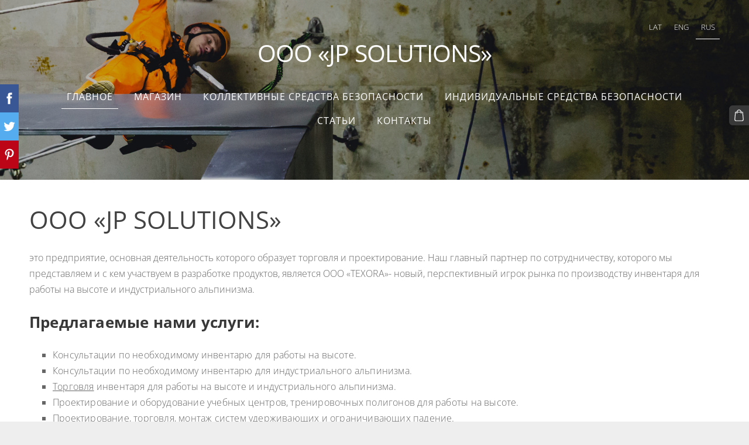

--- FILE ---
content_type: text/html; charset=UTF-8
request_url: https://www.wah.lv/glavnoe/
body_size: 11210
content:
<!doctype html>

<html lang="ru">

    <head>

        <title>Drošības sistēmas | alpīnisma inventārs | JP Solutions</title>

    <meta name="description" content="Drošības sistēmas un jostas, un darba drošība augstumā. Alpīnisma inventārs darbam augstumā, industriālais alpīnisms. Apmācības un projektēšana." />

    <link rel="canonical" href="https://www.wah.lv/glavnoe/">




        <meta charset="utf-8" />
        <meta name="viewport" content="width=device-width,initial-scale=1.0,maximum-scale=1.0" />

        <link href="https://dss4hwpyv4qfp.cloudfront.net/designs/_shared/fonts/?family=Open+Sans:300,regular,500,600,700&subset=latin,latin-ext,cyrillic" rel="stylesheet" type="text/css" />
        <link rel="stylesheet" href="https://dss4hwpyv4qfp.cloudfront.net/designs/_shared/css/layout-shared.css?v=2.573" type="text/css" />
        <link rel="stylesheet" href="https://dss4hwpyv4qfp.cloudfront.net/designs/_shared/css/legacy-v1.css?v=2.573" type="text/css" />
        <link rel="stylesheet" href="https://dss4hwpyv4qfp.cloudfront.net/designs/panoramic/css/layout.css?v=2.573" type="text/css" />
        <link rel="stylesheet" href="https://dss4hwpyv4qfp.cloudfront.net/designs/panoramic/css/editable.css?v=2.573" type="text/css" />

        <link href="/favicon.png?1" rel="shortcut icon">
<link href="/favicon.png?1" rel="apple-touch-icon">        
            <link rel="stylesheet" href="https://dss4hwpyv4qfp.cloudfront.net/libs/js/fancybox3/jquery.fancybox.min.css?v=2.573" type="text/css" />
                <script src="https://dss4hwpyv4qfp.cloudfront.net/libs/js/jquery/2.2.4/jquery.min.js" ></script>
            <script src="https://dss4hwpyv4qfp.cloudfront.net/libs/js/fancybox3/jquery.fancybox.min.js?v=2.573" defer></script>
            <script src="https://dss4hwpyv4qfp.cloudfront.net/libs/js/bannerplay/jquery.bannerplay.js?v=2.573" defer></script>
            <script src="https://dss4hwpyv4qfp.cloudfront.net/libs/js/responsivevideos/jquery.responsivevideos.js?v=2.573" defer></script>
            <script src="https://dss4hwpyv4qfp.cloudfront.net/designs/_shared/js/bookings.js?v=2.573" defer></script>
            <script src="https://dss4hwpyv4qfp.cloudfront.net/designs/_shared/js/designfx.js?v=2.573" defer></script>
            <script src="https://dss4hwpyv4qfp.cloudfront.net/libs/js/mozlive.js?v=2.573" ></script>
                <link rel="alternate" href="https://www.wah.lv/stati/rss/" type="application/rss+xml" title="www.wah.lv - Статьи" />
        <script>var FRONTEND_CDN = 'https://dss4hwpyv4qfp.cloudfront.net';</script>


    
    

    <script src="https://dss4hwpyv4qfp.cloudfront.net/m/localize/menu/ru/?v=2.573" defer></script>
<script src="https://dss4hwpyv4qfp.cloudfront.net/m/localize/cart/ru/?v=2.573" defer></script>
<script src="https://dss4hwpyv4qfp.cloudfront.net/libs/js/component/cart.js?v=2.573" defer></script>
<script src="https://dss4hwpyv4qfp.cloudfront.net/libs/js/component/filter.js?v=2.573" defer></script>

            <script>
                var mozPageMozApi = {"language":"ru","page":"glavnoe"}
            </script>
            

            <script>
                var mozCatalogUser = {
                    isLoggedIn: 0
                }
            </script>
            


<script>
    function isSmallTouchDevice() {
        return (('ontouchstart' in window) && (window.matchMedia("(max-width: 750px), (max-height: 500px)").matches));
    }
    if (isSmallTouchDevice()) {
        document.documentElement.classList.add('mobile-header');
    }
</script>



        <style class="customizer">
                                                                            #title .mz_wysiwyg, .bigbar-h1 .mz_wysiwyg, .bigbar-h2 .mz_wysiwyg { color :  #ffffff  }
                                                                                                                            #menu > ul > li > a, #menu ul li > a:hover, #menu ul li.selected > a { color :  #ffffff  }
                                                                            #menu > ul > li.selected > a, #menu > ul > li > a:hover { border-color :  #ffffff  }
                                                                                                                            #submenubox { background-color :  #eeeeee  }
                                                                                                                            #submenu a { color :  #999999  }
                                                                                                                            #submenu li:hover > a, #submenu li.selected > a { background-color :  #666666  }
                                                                                                                            #submenu li:hover > a, #submenu li.selected > a { color :  #ffffff  }
                                                                                                                            #languages li > a, #languages li.selected > a, #languages li > a:hover { color :  #ffffff  }
                                                                            #languages li.selected > a, #languages li > a:hover { border-color :  #ffffff  }
                                                                                                                            a, .mz_editable a { color :  #5694d2  }
                                                                                                                            a:hover, .mz_editable a:hover { color :  #999999  }
                                                                                                                                                .moze-form .moze-formbutton:hover, .moze-button:hover, .moze-button-large:hover { background-color :  #000000  }
                                                                            .moze-button-large.btn-alt-light:hover { border-color :  #000000  }
                                                                            .moze-button-large.btn-white:hover, .moze-button.btn-alt:hover, .moze-button-large.btn-alt:hover { color :  #000000  }
                                                                                                                            #bigbar-colorizer { background-color :  hsla(0, 0%, 0%, 0.21)  }
                                                                                                                                                                                                                                                    body { background-color :  #eeeeee  }
                                                                                                                            #bottom .mz_wysiwyg { color :  #999999  }
                                                                                                                            #bottom a { color :  #666666  }
                                                                            #bottom .mz_social a { fill :  #666666  }
                                                                                                                            #bottom a:hover { color :  #999999  }
                                                                                                                                                                                                                                                                                                                                                                                                                                
        @media (forced-colors: active) {
            :root { --color-header :  Canvas  }
            :root { --color-title :  CanvasText  }
            :root { --color-menu-text :  LinkText  }
            :root { --color-menu-text-selected :  CanvasText  }
            :root { --color-menu-accent :  CanvasText  }
            :root { --color-submenu :  Canvas  }
            :root { --color-submenu-text :  LinkText  }
            :root { --color-submenu-text-selected :  CanvasText  }
            :root { --color-submenu-accent :  CanvasText  }
            :root { --color-link :  LinkText  }
            :root { --color-button :  ButtonFace  }
            :root { --color-button-text :  ButtonText  }
            :root { --color-button-hover :  ButtonFace  }
            :root { --color-button-text-hover :  ButtonText  }
            :root { --color-sidemenu-text :  LinkText  }
            :root { --color-sidemenu-text-hover :  CanvasText  }
            :root { --color-h1 :  CanvasText  }
            :root { --color-h2 :  CanvasText  }
            :root { --color-h3 :  CanvasText  }
            :root { --color-text :  CanvasText  }
            :root { --color-text-strong :  CanvasText  }
            :root { --color-price :  CanvasText  }
            :root { --color-text-highlight :  Canvas  }
            :root { --color-text-border :  CanvasText  }
            :root { --color-background :  Canvas  }
            :root { --color-section-bg-1 :  Canvas  }
            :root { --color-section-bg-2 :  Canvas  }
            :root { --color-section-bg-3 :  Canvas  }
            :root { --color-footer :  Canvas  }
            :root { --color-footer-text :  CanvasText  }
            :root { --color-footer-link :  LinkText  }
            :root { --color-footer-link-hover :  CanvasText  }
            :root { --color-text-1 :  CanvasText  }
            :root { --color-text-1-highlight :  Canvas  }
            :root { --color-text-1-button :  ButtonFace  }
            :root { --color-text-1-button-text :  ButtonText  }
        }

    </style>
    <style class="customizer-fonts">
                                                                                                                                                                                                                                                                                                                                                                                                                                                                                                                                                                                                                                                                                                                                                                                                                                            </style>

    

    <meta name="google-site-verification" content="wHYeAWZKDdaoAxP4STLNR4hdkvAxqrnOB25huXXMJ5s" />
<meta name="google-site-verification" content="9AZjamdQLyjzMtAcyPD1S-nYEQzangwEMYaNtgyYpjo" />
<meta name="yandex-verification" content="94d0a22be6146ae7" />
<!--Local Business, Schema markup data -->
<script type="application/ld+json">
{
  "@context": "https://schema.org",
  "@type": "LocalBusiness",
  "name": "JP Solutions",
  "description": "Darba drošība augstumā. Troses. Ekipējums un inventārs visa veida darbam augstumā, kā arī ar šo darba specifiku saistītas apmācības. SIA TEXORA ekskluzīvais dīleris Latvijā inventāram darbam augstumā un industriālajā alpīnismā.",
  "image": "https://site-617186.mozfiles.com/files/617186/galleries/19417454/large/Kong-frog-black-orange.png?3956514",
  "@id": "https://site-617186.mozfiles.com/files/617186/galleries/19417454/large/Kong-frog-black-orange.png?3956514",
  "url": "https://www.wah.lv/",
  "telephone": "+371 29994784",
  "priceRange": "€0,00 - €2000,00",
  "address": {
    "@type": "PostalAddress",
    "streetAddress": "Dagmāras iela 4-6",
    "addressLocality": "Rīga",
    "postalCode": "LV-1007",
    "addressCountry": "LV"
  } ,
  "sameAs": [
    "https://www.facebook.com/WAH.LV",
    "linkedin.com//company/jp-solutions-sia/"
  ]
}
</script>

<!--FAQPage Code Generated by https://saijogeorge.com/json-ld-schema-generator/faq/-->
<script type="application/ld+json">{"@context":"https://schema.org","@type":"FAQPage","mainEntity":[{"@type":"Question","name":"Cik bieži jāveic individuālo aizsardzības līdzekļu (alpīnisma inventārs, drošības jostas darbam augstumā) pārbaudes? Kurš tās drīkst veikt?","acceptedAnswer":{"@type":"Answer","text":"Tās ir Jāveic reizi gadā, tās drīkst veikt persona, kura ir saņēmusi attiecīgu prasmes apliecinošu dokumentu, kuru drīkst izsniegt inventāra darbam augstumā ražotāji\nIndividuālo aizsardzības līdzekļu pārbaude ir jāveic reizi gadā. To drīkst veikt persona, kura saņēmusi prasmes apliecinošu dokumentu no attiecīgā inventāra ražotājiem."}},{"@type":"Question","name":"Kādu alpīnisma inventāra zīmolu produktus iespējams iegādāties pie JP Solutions?","acceptedAnswer":{"@type":"Answer","text":"Mūsu internetveikalā pieejams inventārs no tādiem zīmoliem kā: Texora, Climbing Technology, Petzl, Kong, Singingrock, Edelride, Beal, Skylotec, Tendon, Avanti, Somain, Soll, Rud, Kratos, Mad Rock, Rothoblaas, Fall protec, Genesis un citiem."}},{"@type":"Question","name":"Kādus darbus visbiežāk veic industriālais jeb rūpnieciskais alpīnists?","acceptedAnswer":{"@type":"Answer","text":"Logu mazgāšana, starppaneļu šuvju hermetizācija, krāsošana, jumtu remonts\nIndustriālo alpīnistu pakalpojumus visbiežāk izmanto logu mazgāšanai augstumā, starppaneļu šuvju hermetizācijai, krāsošanai un jumtu remonta darbiem."}},{"@type":"Question","name":"Kādiem drošības standartiem jāatbilst inventāram, kas tiks izmantots darbam augstumā?","acceptedAnswer":{"@type":"Answer","text":"Katram inventāra veidam ir  savs EN standarts, kam ir jāatbilst.Ja nepieciešama detalizētāka informācija, sazinies ar mums un vienosimies par konsultācijas laiku."}},{"@type":"Question","name":"Kas jāņem vērā, izvēloties inventāru, un veicot darbu augstumā ziemas apstākļos?","acceptedAnswer":{"@type":"Answer","text":"Principā, viss tas pats, kas vasarā, bet ir jāpievērš lielāka uzmanība alpīnisma inventāra žāvēšanai un tehniskajam stāvoklim."}},{"@type":"Question","name":"Kā pareizi kopt alpīnisma inventāru (piemēram, iekares - drošības jostu mazgāšana)?","acceptedAnswer":{"@type":"Answer","text":"Alpīnisma inventāru var mazgāt veļas mašīnā, izmantojot saaudzīgo režīmu ar ūdens temperatūru līdz 30 grādiem. Mazgāšanai jālieto PH neitrāls mazgāšanas līdzeklis, vai citi speciāli šim mērķim paredzēti līdzekļi.\nPirms inventāra mazgāšanas, vienmēr jāizlasa instrukcija, lai pārliecinātos, ka tam nav noteikti mazgāšanas ierobežojumi vai īpaši kopšanas nosacījumi."}},{"@type":"Question","name":"Kur var veikt individuālo aizsardzības līdzekļu labošanu?","acceptedAnswer":{"@type":"Answer","text":"Principā, individuālos aizsardzības līdzekļus nelabo. Labošana notiek ar retiem izņēmumiem, kas attiecas uz ļoti specifisku inventāru."}},{"@type":"Question","name":"Vai darbu augstumā var veikt jebkurš, vai nepieciešami kursi un sertifikāts?","acceptedAnswer":{"@type":"Answer","text":"Veicot darbu augstumā (tai skaitā, strādājot par industriālo alpīnistu), ir nepieciešams apgūt speciālus kursus. Vairāk informācijas pieejams Ministru kabineta noteikumos Nr. 143 “Darba aizsardzības prasības, strādājot augstumā”."}},{"@type":"Question","name":"No cik metriem darbs, ko veic augstāk par zemi, tiek uzskatīts par \"darbu augstumā\" un rada nepieciešamību pēc kritienu apturoša inventāra?","acceptedAnswer":{"@type":"Answer","text":"Par darbu augstumā, kad jāsāk lietot drošības inventārs, Latvijā uzskata darbu no 1,5metru augstuma. Jāatzīmē, ka darbs līdz 6m augstumā ir sarežģītāks, jo ir jāierobežo kritiena faktors, vai jāizmanto specifisks inventārs, jo standarta trieciena dzēsējs atveras līdz 6m garumam."}},{"@type":"Question","name":"No kā tiek izgatavotas karabīnes? Kurš materiāls tiek uzskatīts par visizturīgāko?","acceptedAnswer":{"@type":"Answer","text":"Karabīnes izgatavo no \nalumīnija, titānalumīnija un citiem alumīnija sakausējumiem, \nTērauda un nerūsējošā tērauda (specifiskam pielietojumam, piemēram, ķīmiski agresīva vide).\nIzturīgākās būs tērauda, bet tas ir būtiski tikai pie specifiskas enkurošanās vai celšanas darbiem, vai citas paaugstinātas slodzes.\n \nIkdienas darbam pietiek ar jebkuru sertificētu karabīni. Standarts ir 22kn jeb 2,2 tonnas, attiecīgi jāizvērtē vai vienkāršos apstākļos, pareizi slogojot karabīni, ir nepieciešamība pēc karabīnes, kas iztur 5 tonnas."}},{"@type":"Question","name":"Kādi kritēriji ir vissvarīgākie, izvēloties cilpas jeb štropes tieši arboristu vajadzībām?","acceptedAnswer":{"@type":"Answer","text":" Arboristu kritēriji varētu būt saistīti ar paaugstinātu berzes izturību un paaugstinātu kravnesību, piemēram, gadījumos, kad jānolaiž vesels zars, to nesadalot sīkāk.\n Izvēloties cilpas, iespējams izvēle varētu krist uz cilpām ar trosi iekšā, lai pasargātu savus piesiešanās punktus no netīšas pārzāģēšanas."}},{"@type":"Question","name":"Kādas priekšrocības ir JP Solutions instrumentu somām, salīdzinot ar citu ražotāju produkcijju?","acceptedAnswer":{"@type":"Answer","text":"JP Solutions instrumentu somu priekšrocības: \nVeidotas no ļoti kvalitatīva PVC materiāla, kas nozīmē ilgāku kalpošanas laiku\nPieejams plašs modeļu klāsts, tai skatā modeļi, kādus neatradīsiet pie citiem ražotājiem \nĪpaši ērtas lietošanā, jo to radīšanā ir padomāts par gala lietotāja nepieciešamībām un darba specifiku, piemēram, Tool Bag Pro ir ne tikai cietais dibens, kā citām Premium instrumentu somām - spaiņiem, bet pieejams arī ieliekams cietais perimetrs. Tas nodrošina somas formu, kas jūtami atvieglo instrumentu ielikšanu un izņemšanu, un aizsargā no netīšas somas sāna pārduršanas."}},{"@type":"Question","name":"Vai sniedzat konsultācijas klātienē, apsekojot klienta darba vidi? ","acceptedAnswer":{"@type":"Answer","text":"Jā, strādājam arī izbraukumā - apsekojam darba vidi, sniedzam ieteikumus, risinājumus un konsultācijas.\nSazinies ar mums, lai pieteiktu konsultāciju savā objektā."}}]}</script>

<!--FAQPage Code Generated by https://saijogeorge.com/json-ld-schema-generator/faq/-->


        <script src="https://dss4hwpyv4qfp.cloudfront.net/designs/_shared/js/legacy-v1.js?v=2.573"></script>

    </head>

    <body class="transparent-header footer-center                                    " lang="ru">

        
        <div id="wrap">

            <header id="top" class="over-bigbar legacy-sticky-menu ">
                                    <div  class="mz_component mz_banner">            <div class="moze-banner slide" style="background-image: url('https://site-617186.mozfiles.com/files/617186/banners/21173958/RL1A1429.jpg?1280255'); background-position: 50% 50%" data-pid="1280255"></div>
    

<a class="moze-banner-slide-left" href="javascript:void(0);"></a>
<a class="moze-banner-slide-right" href="javascript:void(0);"></a>

</div>
                                <div id="bigbar-colorizer"></div>
                <div id="header" class="moze-banner-overlay">
                    <div id="header-side">
                        <div  class="mz_component mz_lngselect" id="languages">    <button class="menu-icon" href="javascript:;" aria-label="Выбор языка" aria-haspopup="true" aria-controls="languages-menu"><svg xmlns="http://www.w3.org/2000/svg"></svg>&nbsp;RUS</button>
    <ul id="languages-menu" role="menu">
                    <li  role="none">
                <a href="/" hreflang="lv" role="menuitem" aria-label="Latviešu" >LAT</a>
            </li>
                    <li  role="none">
                <a href="/home/" hreflang="en" role="menuitem" aria-label="English" >ENG</a>
            </li>
                    <li  class="selected" role="none">
                <a href="/glavnoe/" hreflang="ru" role="menuitem" aria-label="Русский" aria-current="true">RUS</a>
            </li>
            </ul>
    </div>
                    </div>
                                            <div id="title"><a href="/glavnoe/"><div class="mz_component mz_wysiwyg mz_editable">    <div class="moze-wysiwyg-editor" >
                    ООО «JP SOLUTIONS»<o:p></o:p>
            </div>
</div></a></div>
                                    </div>
                <div id="bigbar-overlay">
                                        <div  class="mz_component mz_menu" id="menu">
            <ul role="menu">
                <li class="selected" role="none"><a href="/glavnoe/"  role="menuitem"  aria-current="true">Главное</a>
                                    </li>
                        <li role="none"><a href="/magazin/"  role="menuitem" aria-haspopup="true">МАГАЗИН</a>
                        <ul role="menu">
                <li role="none"><a href="/magazin/pravila/"  role="menuitem" >ПРАВИЛА</a>
                                    </li>
                            </ul></li>
                                    <li role="none"><a href="/kollektivnye-sredstva-bezopasnosti/"  role="menuitem" aria-haspopup="true">Коллективные средства безопасности</a>
                        <ul role="menu">
                <li role="none"><a href="/kollektivnye-sredstva-bezopasnosti/gorizontalnye-ankernye-linii/"  role="menuitem" aria-haspopup="true">Горизонтальные анкерные линии</a>
                        <ul role="menu">
                <li role="none"><a href="/kollektivnye-sredstva-bezopasnosti/gorizontalnye-ankernye-linii/troses/"  role="menuitem" >ТРОСЫ</a>
                                    </li>
                        <li role="none"><a href="/kollektivnye-sredstva-bezopasnosti/gorizontalnye-ankernye-linii/relsy/"  role="menuitem" >РЕЛЬСЫ</a>
                                    </li>
                            </ul></li>
                                    <li role="none"><a href="/kollektivnye-sredstva-bezopasnosti/vertikalnye-linii-trosovoj-bezopasnosti/"  role="menuitem" aria-haspopup="true">Вертикальные линии тросовой безопасности</a>
                        <ul role="menu">
                <li role="none"><a href="/kollektivnye-sredstva-bezopasnosti/vertikalnye-linii-trosovoj-bezopasnosti/trosy/"  role="menuitem" >ТРОСЫ</a>
                                    </li>
                        <li role="none"><a href="/kollektivnye-sredstva-bezopasnosti/vertikalnye-linii-trosovoj-bezopasnosti/relsy/"  role="menuitem" >РЕЛЬСЫ</a>
                                    </li>
                            </ul></li>
                                    <li role="none"><a href="/kollektivnye-sredstva-bezopasnosti/stacionarnye-tochki-privjazi/"  role="menuitem" >Стационарные точки привязи</a>
                                    </li>
                        <li role="none"><a href="/kollektivnye-sredstva-bezopasnosti/modulnye-aljuminievye-perila-dlja-kryshi/"  role="menuitem" >Модульные алюминиевые перила для крыши</a>
                                    </li>
                        <li role="none"><a href="/kollektivnye-sredstva-bezopasnosti/modulnye-krovelnye-mostiki/"  role="menuitem" >Модульные кровельные мостики</a>
                                    </li>
                        <li role="none"><a href="/kollektivnye-sredstva-bezopasnosti/rabota-v-zakrytyh-pomeshhenijah/"  role="menuitem" >Работа в закрытых помещениях</a>
                                    </li>
                            </ul></li>
                                    <li role="none"><a href="/individualnye-sredstva-bezopasnosti/"  role="menuitem" aria-haspopup="true">Индивидуальные средства безопасности</a>
                        <ul role="menu">
                <li role="none"><a href="/individualnye-sredstva-bezopasnosti/inventar-dlja-alpinizma/"  role="menuitem" >Инвентарь для альпинизма</a>
                                    </li>
                        <li role="none"><a href="/individualnye-sredstva-bezopasnosti/remni-bezopasnosti-dlja-raboty-na-vysote/"  role="menuitem" >Ремни безопасности для работы на высоте</a>
                                    </li>
                            </ul></li>
                                    <li role="none"><a href="/stati/"  role="menuitem" >Статьи</a>
                                    </li>
                        <li role="none"><a href="/kontakty/"  role="menuitem" >Контакты</a>
                                </li></ul>
            
</div>
                                    </div>
            </header>

                        

    
            <script src="https://dss4hwpyv4qfp.cloudfront.net/libs/js/jquery/jquery.unveil.js"></script>
<script>
    $(document).ready(function() {
        $(".moze-gallery img").unveil(300);
    });
</script>        
    <main class="mz_component mz_grid" data-cid="21173956" data-pid="4974242">


    
                                                                <div class="section section-customizable section-bg-none section-text-color-none section-height-s section-width-l"
     data-row-id="4075725"
     data-row-slice="text"
     data-row-slice-variant="text-1x1">

    <!-- slice-text -->

    <div class="container">

        <!-- Header -->

        
        <!-- Content -->

                                                        <div class="gridrow section-content" >
                                                                                    <div class="column-12-12" >
                                    <div  class="mz_component mz_wysiwyg mz_editable">    <div class="moze-wysiwyg-editor" >
                    <h1><span style="letter-spacing: normal;">ООО «JP SOLUTIONS»</span><br></h1><p>это предприятие, основная деятельность которого образует торговля и проектирование. Наш главный партнер по сотрудничеству, которого мы представляем и с кем участвуем в разработке продуктов, является ООО «TEXORA»- новый, перспективный игрок рынка по производству инвентаря для работы на высоте и индустриального альпинизма.</p><h2 class="moze-start"><p class="mt-translation moze-justify"><span class="word"><b><span style="letter-spacing: 0.15pt;">Предлагаемые</span></b></span><span class="phrase"><b><span style="letter-spacing: 0.15pt;"> </span></b></span><span class="word"><b><span style="letter-spacing: 0.15pt;">нами</span></b></span><span class="phrase"><b><span style="letter-spacing: 0.15pt;"> </span></b></span><span class="word"><b><span style="letter-spacing: 0.15pt;">услуги:</span></b></span><b><span style="letter-spacing: 0.15pt;"><o:p></o:p></span></b></p></h2><p></p><ul><li><span style="letter-spacing: 0.15pt;">Консультации</span><span class="phrase"><span style="letter-spacing: 0.15pt;"> </span></span><span class="word"><span style="letter-spacing: 0.15pt;">по</span></span><span class="phrase"><span style="letter-spacing: 0.15pt;"> </span></span><span class="word"><span style="letter-spacing: 0.15pt;">необходимому</span></span><span class="phrase"><span style="letter-spacing: 0.15pt;"> </span></span><span class="word"><span style="letter-spacing: 0.15pt;">инвентарю</span></span><span class="phrase"><span style="letter-spacing: 0.15pt;"> </span></span><span class="word"><span style="letter-spacing: 0.15pt;">для</span></span><span class="phrase"><span style="letter-spacing: 0.15pt;"> </span></span><span class="word"><span style="letter-spacing: 0.15pt;">работы</span></span><span class="phrase"><span style="letter-spacing: 0.15pt;"> </span></span><span class="word"><span style="letter-spacing: 0.15pt;">на</span></span><span class="phrase"><span style="letter-spacing: 0.15pt;"> </span></span><span class="word"><span style="letter-spacing: 0.15pt;">высоте</span></span>.</li><li><span style="letter-spacing: 0.15pt;">Консультации</span><span class="phrase"><span style="letter-spacing: 0.15pt;"> <span lang="RU">п</span></span></span><span class="word"><span style="letter-spacing: 0.15pt;">о</span></span><span class="phrase"><span style="letter-spacing: 0.15pt;"> </span></span><span class="word"><span style="letter-spacing: 0.15pt;">необходимом</span><span lang="RU" style="letter-spacing: 0.15pt;">у</span></span><span class="phrase"><span lang="RU" style="letter-spacing: 0.15pt;"> </span></span><span class="word"><span style="letter-spacing: 0.15pt;">инвентар</span><span lang="RU" style="letter-spacing: 0.15pt;">ю</span></span><span class="phrase"><span lang="RU" style="letter-spacing: 0.15pt;"> </span></span><span class="word"><span style="letter-spacing: 0.15pt;">для</span></span><span class="phrase"><span style="letter-spacing: 0.15pt;"> </span></span><span class="word"><span style="letter-spacing: 0.15pt;">индустриального</span></span><span class="phrase"><span style="letter-spacing: 0.15pt;"> </span></span><span class="word"><span style="letter-spacing: 0.15pt;">альпини</span><span lang="RU" style="letter-spacing: 0.15pt;">з</span><span style="letter-spacing: 0.15pt;">ма</span></span>.</li><li><u><span lang="RU" style="letter-spacing: 0.15pt;">Торговля</span></u><span lang="RU" style="letter-spacing: 0.15pt;"> инвентаря </span><span style="letter-spacing: 0.15pt;">для</span><span class="phrase"><span style="letter-spacing: 0.15pt;"> </span></span><span class="word"><span style="letter-spacing: 0.15pt;">работы</span></span><span class="phrase"><span style="letter-spacing: 0.15pt;"> </span></span><span class="word"><span style="letter-spacing: 0.15pt;">на</span></span><span class="phrase"><span style="letter-spacing: 0.15pt;"> </span></span><span class="word"><span style="letter-spacing: 0.15pt;">высоте </span><span lang="RU" style="letter-spacing: 0.15pt;">и </span><span style="letter-spacing: 0.15pt;">индустриального</span></span><span class="phrase"><span style="letter-spacing: 0.15pt;"> </span></span><span class="word"><span style="letter-spacing: 0.15pt;">альпини</span><span lang="RU" style="letter-spacing: 0.15pt;">зм</span><span style="letter-spacing: 0.15pt;">а</span></span>.</li><li><span style="letter-spacing: 0.15pt;">Проектирование</span><span class="phrase"><span style="letter-spacing: 0.15pt;"> </span></span><span class="word"><span style="letter-spacing: 0.15pt;">и</span></span><span class="phrase"><span style="letter-spacing: 0.15pt;"> </span></span><span class="word"><span style="letter-spacing: 0.15pt;">оборудование</span></span><span class="phrase"><span style="letter-spacing: 0.15pt;"> </span></span><span class="word"><span style="letter-spacing: 0.15pt;">учебных</span></span><span class="phrase"><span style="letter-spacing: 0.15pt;"> </span></span><span class="word"><span style="letter-spacing: 0.15pt;">центров,</span></span><span class="phrase"><span style="letter-spacing: 0.15pt;"> </span></span><span class="word"><span style="letter-spacing: 0.15pt;">тренировочных</span></span><span class="phrase"><span style="letter-spacing: 0.15pt;"> </span></span><span class="word"><span style="letter-spacing: 0.15pt;">полигонов</span></span><span class="phrase"><span style="letter-spacing: 0.15pt;"> </span></span><span class="word"><span style="letter-spacing: 0.15pt;">для</span></span><span class="phrase"><span style="letter-spacing: 0.15pt;"> </span></span><span class="word"><span style="letter-spacing: 0.15pt;">работы</span></span><span class="phrase"><span style="letter-spacing: 0.15pt;"> </span></span><span class="word"><span style="letter-spacing: 0.15pt;">на</span></span><span class="phrase"><span style="letter-spacing: 0.15pt;"> </span></span><span class="word"><span style="letter-spacing: 0.15pt;">высоте</span></span>.</li><li><span style="letter-spacing: 0.15pt;">Проектирование,</span><span class="phrase"><span style="letter-spacing: 0.15pt;"> </span></span><span class="word"><span style="letter-spacing: 0.15pt;">торговля,</span></span><span class="phrase"><span style="letter-spacing: 0.15pt;"> </span></span><span class="word"><span style="letter-spacing: 0.15pt;">монтаж</span></span><span class="phrase"><span style="letter-spacing: 0.15pt;"> <span lang="RU">систем </span></span></span><span class="word"><span style="letter-spacing: 0.15pt;">удерживающих</span></span><span class="phrase"><span style="letter-spacing: 0.15pt;"> </span></span><span class="word"><span style="letter-spacing: 0.15pt;">и</span></span><span class="phrase"><span style="letter-spacing: 0.15pt;"> </span></span><span class="word"><span style="letter-spacing: 0.15pt;">ограничивающих</span></span><span class="phrase"><span style="letter-spacing: 0.15pt;"> </span></span><span class="word"><span style="letter-spacing: 0.15pt;">падение</span></span>.</li><li><span style="letter-spacing: 0.15pt;">Консультации</span><span class="phrase"><span style="letter-spacing: 0.15pt;"> </span></span><span class="word"><span style="letter-spacing: 0.15pt;">по</span></span><span class="phrase"><span style="letter-spacing: 0.15pt;"> </span></span><span class="word"><span style="letter-spacing: 0.15pt;">работе</span></span><span class="phrase"><span style="letter-spacing: 0.15pt;"> </span></span><span class="word"><span style="letter-spacing: 0.15pt;">на</span></span><span class="phrase"><span style="letter-spacing: 0.15pt;"> </span></span><span class="word"><span style="letter-spacing: 0.15pt;">высоте,</span></span><span class="phrase"><span style="letter-spacing: 0.15pt;"> </span></span><span class="word"><span style="letter-spacing: 0.15pt;">индустриальн</span><span lang="RU" style="letter-spacing: 0.15pt;">ому</span></span><span class="phrase"><span lang="RU" style="letter-spacing: 0.15pt;"> </span></span><span class="word"><span style="letter-spacing: 0.15pt;">альпинизм</span><span lang="RU" style="letter-spacing: 0.15pt;">у</span><span style="letter-spacing: 0.15pt;">,</span></span><span class="phrase"><span style="letter-spacing: 0.15pt;"> </span></span><span class="word"><span style="letter-spacing: 0.15pt;">нормативное</span></span><span class="phrase"><span style="letter-spacing: 0.15pt;"> </span></span><span class="word"><span style="letter-spacing: 0.15pt;">регулирование,</span></span><span class="phrase"><span style="letter-spacing: 0.15pt;"> </span></span><span class="word"><span style="letter-spacing: 0.15pt;">безопасность</span></span><span class="phrase"><span style="letter-spacing: 0.15pt;"> </span></span><span class="word"><span style="letter-spacing: 0.15pt;">работы</span></span><span class="phrase"><span style="letter-spacing: 0.15pt;"> </span></span><span class="word"><span style="letter-spacing: 0.15pt;">на</span></span><span class="phrase"><span style="letter-spacing: 0.15pt;"> </span></span><span class="word"><span style="letter-spacing: 0.15pt;">высоте,</span></span><span class="phrase"><span style="letter-spacing: 0.15pt;"> </span></span><span class="word"><span style="letter-spacing: 0.15pt;">семинары</span><span lang="RU" style="letter-spacing: 0.15pt;">,</span></span><span class="phrase"><span lang="RU" style="letter-spacing: 0.15pt;"> </span></span><span class="word"><span style="letter-spacing: 0.15pt;">лекци</span><span lang="RU" style="letter-spacing: 0.15pt;">и</span></span>.</li><li><span style="letter-spacing: 0.15pt;">Ежегодная</span><span class="phrase"><span style="letter-spacing: 0.15pt;"> </span></span><span class="word"><span style="letter-spacing: 0.15pt;">проверка</span></span><span class="phrase"><span style="letter-spacing: 0.15pt;"> </span></span><span class="word"><span style="letter-spacing: 0.15pt;">инвентаря</span></span>.</li><li><span class="word" style="text-align: justify;"><span lang="RU" style="letter-spacing: 0.15pt;">Оказываем услуги и
доставляем товар в разные страны, в том числе в Россию</span></span></li></ul><p><br><a class="moze-button-large" href="/kontakti/" target="_self">Заявка на консультацию</a><br></p>
            </div>
</div>
                                </div>
                                                                                                                                                                                                                                    </div>
                                                                                                                        
        <!-- Footer -->

        
    </div>
</div>                                                                        
<div class="section section-customizable section-bg-none section-text-color-none section-height-s section-width-"
     data-row-id="4075726"
     data-row-slice="gallery"
     data-row-slice-variant="gallery-default"
     id="slice4075726">

    <!-- slice-gallery -->

    <div class="container">

        <div class="gridrow">
            <div class="column-12-12">
                                    <div  class="mz_component mz_wysiwyg mz_editable">    <div class="moze-wysiwyg-editor" >
            </div>
</div>
                            </div>
        </div>

        <div class="gridrow">
            <div class="column-12-12">
                <div  class="mz_component mz_gallery">
    <ul class="moze-gallery pictures">
                    <li >
                                <img src="https://site-617186.mozfiles.com/files/617186/galleries/21173971/thumb/Kong-OVALONE-ALU-AUTO-BLOCK-RED.png?4272655" alt="Карабины">
                                                    <a class="moze-gallery-overlay" href="https://site-617186.mozfiles.com/files/617186/galleries/21173971/large/Kong-OVALONE-ALU-AUTO-BLOCK-RED.png?4272655" data-fancybox="gallery_21173971" data-caption="Карабины" aria-label="Просмотреть изображение в полном размере">
                        <div class="title"><span>Карабины</span></div>
                    </a>
                            </li>
                    <li >
                                <img src="https://site-617186.mozfiles.com/files/617186/galleries/21173971/thumb/aluminija-drosibas-tilts-ar-margam.png?4272656" alt="Кровельные мостики">
                                                    <a class="moze-gallery-overlay" href="https://site-617186.mozfiles.com/files/617186/galleries/21173971/large/aluminija-drosibas-tilts-ar-margam.png?4272656" data-fancybox="gallery_21173971" data-caption="Кровельные мостики" aria-label="Просмотреть изображение в полном размере">
                        <div class="title"><span>Кровельные мостики</span></div>
                    </a>
                            </li>
                    <li >
                                <img src="https://site-617186.mozfiles.com/files/617186/galleries/21173971/thumb/Araneo-drosibas-jostas-un-stiprinajumi.png?4272657" alt="Привязи">
                                                    <a class="moze-gallery-overlay" href="https://site-617186.mozfiles.com/files/617186/galleries/21173971/large/Araneo-drosibas-jostas-un-stiprinajumi.png?4272657" data-fancybox="gallery_21173971" data-caption="Привязи" aria-label="Просмотреть изображение в полном размере">
                        <div class="title"><span>Привязи</span></div>
                    </a>
                            </li>
                    <li >
                                <img src="https://site-617186.mozfiles.com/files/617186/galleries/21173971/thumb/Kong-frog-black-orange.png?4272658" alt="Зажим">
                                                    <a class="moze-gallery-overlay" href="https://site-617186.mozfiles.com/files/617186/galleries/21173971/large/Kong-frog-black-orange.png?4272658" data-fancybox="gallery_21173971" data-caption="Зажим" aria-label="Просмотреть изображение в полном размере">
                        <div class="title"><span>Зажим</span></div>
                    </a>
                            </li>
            </ul>



</div>
            </div>
        </div>

                            
    </div>

</div>                                            <div class="section section-customizable section-bg-none section-text-color-none section-height-s section-width-l"
     data-row-id="4075727"
     data-row-slice="text"
     data-row-slice-variant="text-1x1">

    <!-- slice-text -->

    <div class="container">

        <!-- Header -->

        
        <!-- Content -->

                                                        <div class="gridrow section-content" >
                                                                                    <div class="column-12-12" >
                                    <div  class="mz_component mz_wysiwyg mz_editable">    <div class="moze-wysiwyg-editor" >
                    <h3><span class="word"><span lang="LV">Партнеры</span></span><span class="phrase"><span lang="LV"> </span></span><span class="word"><span lang="LV">по</span></span><span class="phrase"><span lang="LV"> </span></span><span class="word"><span lang="LV">сотрудничеству</span></span><br></h3><p class="mt-translation moze-justify"><span class="word"><span lang="LV">Сотрудничаем</span></span><span class="phrase"><span lang="LV"> </span></span><span class="word"><span lang="LV">с</span></span><span class="phrase"><span lang="LV"> </span></span><span class="word"><span lang="LV">более</span></span><span class="phrase"><span lang="LV"> </span></span><span class="word"><span lang="LV">чем</span></span><span class="phrase"><span lang="LV"> </span></span><span class="word"><span lang="LV">десятью</span></span><span class="phrase"><span lang="LV"> </span></span><span class="word"><span lang="LV">производителями</span></span><span class="phrase"><span lang="LV"> </span></span><span class="word"><span lang="LV">и</span></span><span class="phrase"><span lang="LV"> </span></span><span class="word"><span lang="LV">эксклюзивными</span></span><span class="phrase"><span lang="LV"> </span></span><span class="word"><span lang="LV">представителями</span></span><span class="phrase"><span lang="LV"> </span></span><span class="word"><span lang="LV">в</span></span><span class="phrase"><span lang="LV"> </span></span><span class="word"><span lang="LV">Балтийском</span></span><span class="phrase"><span lang="LV"> </span></span><span class="word"><span lang="LV">регионе,</span></span><span class="phrase"><span lang="LV"> </span></span><span class="word"><span lang="LV">которые</span></span><span class="phrase"><span lang="LV"> </span></span><span class="word"><span lang="LV">дают</span></span><span class="phrase"><span lang="LV"> </span></span><span class="word"><span lang="LV">возможность</span></span><span class="phrase"><span lang="LV"> </span></span><span class="word"><span lang="LV">выбрать</span></span><span class="phrase"><span lang="LV"> </span></span><span class="word"><span lang="LV">наиболее</span></span><span class="phrase"><span lang="LV"> </span></span><span class="word"><span lang="LV">подходящий</span></span><span class="phrase"><span lang="LV"> </span></span><span class="word"><span lang="LV">инвентарь,</span></span><span class="phrase"><span lang="LV"> </span></span><span class="word"><span lang="LV">оборудование</span></span><span class="phrase"><span lang="LV"> </span></span><span class="word"><span lang="LV">и</span></span><span class="phrase"><span lang="LV"> </span></span><span class="word"><span lang="LV">решения</span></span><span class="phrase"><span lang="LV"> </span></span><span class="word"><span lang="LV">индивидуально</span></span><span class="phrase"><span lang="LV"> </span></span><span class="word"><span lang="LV">для</span></span><span class="phrase"><span lang="LV"> </span></span><span class="word"><span lang="LV">вас.</span></span><span lang="LV"><o:p></o:p></span></p>

<p class="mt-translation moze-justify"><span lang="LV">&nbsp;</span><span class="word"><span lang="LV">Если</span></span><span class="phrase"><span lang="LV"> </span></span><span class="word"><span lang="LV">вы</span></span><span class="phrase"><span lang="LV"> </span></span><span class="word"><span lang="LV">не</span></span><span class="phrase"><span lang="LV"> </span></span><span class="word"><span lang="LV">на</span>шли</span><span class="phrase"> </span><span class="word"><span lang="LV">нужный</span></span><span class="phrase"><span lang="LV"> </span></span><span class="word"><span lang="LV">продукт</span></span><span class="phrase"><span lang="LV"> </span></span><span class="word"><span lang="LV">в</span></span><span class="phrase"><span lang="LV"> </span></span><span class="word"><span lang="LV">нашем</span></span><span class="phrase"><span lang="LV"> </span></span><span class="word"><span lang="LV">интернет</span></span><span class="phrase"><span lang="LV"> </span></span><span class="word"><span lang="LV">магазине,</span></span><span class="phrase"><span lang="LV"> </span></span><span class="word"><span lang="LV">свяжитесь</span></span><span class="phrase"><span lang="LV"> </span></span><span class="word"><span lang="LV">с</span></span><span class="phrase"><span lang="LV"> </span></span><span class="word"><span lang="LV">нами,</span></span><span class="phrase"><span lang="LV"> </span></span><span class="word"><span lang="LV">и</span></span><span class="phrase"><span lang="LV"> </span></span><span class="word"><span lang="LV">мы</span></span><span class="phrase"><span lang="LV"> </span></span><span class="word"><span lang="LV">обязательно</span></span><span class="phrase"><span lang="LV"> </span>поищем
</span><span class="word"><span lang="LV">предпочитаемый</span></span><span class="phrase"><span lang="LV"> </span>вами </span><span class="word"><span lang="LV">продукт</span></span><span class="phrase"><span lang="LV"> </span></span><span class="word"><span lang="LV">у</span></span><span class="phrase"><span lang="LV"> </span></span><span class="word"><span lang="LV">одного</span></span><span class="phrase"><span lang="LV"> </span></span><span class="word"><span lang="LV">из</span></span><span class="phrase"><span lang="LV"> </span></span><span class="word"><span lang="LV">наших</span></span><span class="phrase"><span lang="LV"> </span></span><span class="word"><span lang="LV">партнеров</span></span><span class="phrase"><span lang="LV"> </span></span><span class="word"><span lang="LV">по</span></span><span class="phrase"><span lang="LV"> </span></span><span class="word"><span lang="LV">сотрудничеству</span></span><span class="phrase"><span lang="LV"> </span></span><span class="word"><span lang="LV">и</span></span><span class="phrase"><span lang="LV"> </span></span><span class="word"><span lang="LV">предл</span>ожим</span><span class="phrase"> </span><span class="word"><span lang="LV">вам</span></span><span class="phrase"><span lang="LV"> </span></span><span class="word"><span lang="LV">выгодную</span></span><span class="phrase"><span lang="LV"> </span></span><span class="word"><span lang="LV">цену</span></span>.&nbsp;&nbsp;</p><h3><span class="moze-small"><span lang="LV">Доступны</span><span class="phrase"><span lang="LV"> </span></span><span class="word"><span lang="LV">также</span></span><span class="phrase"><span lang="LV"> </span></span><span class="word"><span lang="LV">продукты</span></span><span class="phrase"><span lang="LV"> </span></span><span class="word"><span lang="LV">таких</span></span><span class="phrase"><span lang="LV"> </span></span><span class="word"><span lang="LV">производителей,</span></span><span class="phrase"><span lang="LV"> </span></span><span class="word"><span lang="LV">как</span></span>:</span></h3><p><span class="word"><span lang="LV">Texora,</span></span><span class="phrase"><span lang="LV"> </span></span><span class="word"><span lang="LV">Petzl,</span></span><span class="phrase"><span lang="LV"> </span></span><span class="word"><span lang="LV">Kong,</span></span><span class="phrase"><span lang="LV"> </span></span><span class="word"><span lang="LV">Singingrock,</span></span><span class="phrase"><span lang="LV"> </span></span><span class="word"><span lang="LV">Edelride,</span></span><span class="phrase"><span lang="LV"> </span></span><span class="word"><span lang="LV">Beal,</span></span><span class="phrase"><span lang="LV"> </span></span><span class="word"><span lang="LV">Skylotec,</span></span><span class="phrase"><span lang="LV"> </span></span><span class="word"><span lang="LV">Tendon,</span></span><span class="phrase"><span lang="LV"> </span></span><span class="word"><span lang="LV">Avanti,</span></span><span class="phrase"><span lang="LV"> </span></span><span class="word"><span lang="LV">Somain,</span></span><span class="phrase"><span lang="LV"> </span></span><span class="word"><span lang="LV">Soll,</span></span><span class="phrase"><span lang="LV"> </span></span><span class="word"><span lang="LV">Rud,</span></span><span class="phrase"><span lang="LV"> </span></span><span class="word"><span lang="LV">Kratos,</span></span><span class="phrase"><span lang="LV"> </span></span><span class="word"><span lang="LV">Mad</span></span><span class="phrase"><span lang="LV"> </span></span><span class="word"><span lang="LV">Rock</span></span><span class="phrase"><span lang="LV"> </span></span><span class="word"><span lang="LV">и</span></span><span class="phrase"><span lang="LV"> </span></span><span class="word"><span lang="LV">другие.</span></span><span lang="LV"> <span class="word">Для</span><span class="phrase"> </span><span class="word">более</span><span class="phrase"> </span><span class="word">подробной</span><span class="phrase"> </span><span class="word">информации</span><span class="phrase"> </span><span class="word">свяжитесь</span><span class="phrase"> </span><span class="word">с</span><span class="phrase"> </span><span class="word">нами</span><span class="phrase"> </span><span class="word">по</span><span class="phrase"> </span></span><span class="phrase">э</span><span class="word"><span lang="LV">лектронной</span></span><span class="phrase"><span lang="LV"> </span></span><span class="word"><span lang="LV">почте</span></span><span class="phrase"><span lang="LV"> </span></span><span class="word"><span lang="LV"><a href="/cdn-cgi/l/email-protection#c2abaca4ad82b5a3aaecaeb4"><span class="__cf_email__" data-cfemail="fb92959d94bb8c9a93d5978d">[email&#160;protected]</span></a></span></span><span class="phrase"><span lang="LV"> </span></span><span class="word"><span lang="LV">или</span></span><span class="phrase"><span lang="LV"> </span></span><span class="word"><span lang="LV">по</span></span><span class="phrase"><span lang="LV"> </span></span><span class="word"><span lang="LV">телефону</span></span><span class="phrase"><span lang="LV"> </span></span><span class="word"><span lang="LV">+371</span></span><span class="phrase"><span lang="LV"> </span></span><span class="word"><span lang="LV">29994784</span></span>.</p><p><br></p><p><a class="moze-button-large" href="/kontakti/" target="_self">Связаться</a><br></p>
            </div>
</div>
                                </div>
                                                                                                                                                                                                                                    </div>
                                                                                                                        
        <!-- Footer -->

        
    </div>
</div>            
    
    </main>

    
    <div  class="mz_component mz_catalogcart mz_catalogsidecart" data-name="maincatalogcartside" data-type="catalogcartside" data-page-type="2" data-catalog-layout="standard" data-cart-id=""><div id="shopbar">
    <button id="shopbar-search" class="shopbar-search" aria-label="Поиск"  aria-haspopup="dialog">
        <svg xmlns="http://www.w3.org/2000/svg"></svg>
        <div class="separator"></div>
    </button>
        <button id="shopbar-cart" class="shopbar-cart" aria-label="Корзина" aria-haspopup="dialog">
        <svg xmlns="http://www.w3.org/2000/svg"></svg>
        <span>0</span>
    </button>
    </div>


<div id="shopbar-sidecart" class="sliding-panel" role="dialog" aria-labelledby="cat-sidecart-heading">
    <div class="sliding-panel-header">
        <div class="mz_editable">         <h2 id="cat-sidecart-heading">Корзина</h2>
        </div>
        <button id="shopbar-sidecart-close" class="sliding-panel-close" aria-label="Закрыть">
            <svg xmlns="http://www.w3.org/2000/svg"></svg>
        </button>
    </div>
    <div id="shopbar-sidecart-base" class="sliding-panel-body">
        
<p>Корзина пуста.</p>


    </div>
</div>


<div id="shopbar-account-panel" class="sliding-panel" role="dialog" aria-labelledby="cat-account-panel-heading">

    <div class="sliding-panel-header">
        <div class="mz_editable">
            <h2 id="cat-account-panel-heading"></h2>
            <span class="account-email"></span>
        </div>
        <button id="shopbar-account-panel-close" class="sliding-panel-close" aria-label="Закрыть">
            <svg xmlns="http://www.w3.org/2000/svg"></svg>
        </button>
    </div>

    <div id="shopbar-account-panel-base" class="sliding-panel-body mz_editable"></div>

    <script data-cfasync="false" src="/cdn-cgi/scripts/5c5dd728/cloudflare-static/email-decode.min.js"></script><script src="/backend/js/components/jquery.mozuserauthmanager.js?v="></script>
    <script>
        $(document).ready(() => (new mozUserAuthManager({

            localization: {
                cmAccountPanelCreateAccount: 'Create an account',
                cmAccountPanelErrorAccountDoesNotExist: 'User with this e-mail address does not exist.',
                cmAccountPanelErrorAccountExists: 'Account with this e-mail address already exists.',
                cmAccountPanelErrorAccountSuspended: 'This account is suspended. Please contact customer support.',
                cmAccountPanelErrorInvalidPassword: 'Incorrect password.',
                cmAccountPanelErrorWeakPassword: 'Password must be at least 8 characters long.',
                cmAccountPanelLogIn2: 'Login to existing account',
                cmAccountPanelLogIn: 'Log in',
                cmAccountPanelLogOut: 'Log out',
                cmAccountPanelMyDetails: 'My details',
                cmAccountPanelMyOrders: 'My orders',
                cmAccountPanelMyReviews: 'My reviews',
                cmAccountPanelPassword: 'Password',
                cmAccountPanelPasswordForgot: 'Forgot password?',
                cmCatalogAcceptMarketingCommunication: 'Я хочу получать специальные предложения, новости и напоминания',
                cmCatalogAcceptTOS: 'Я принимаю &lt;a href=&quot;%s&quot; target=&quot;_blank&quot;&gt;условия обслуживания&lt;/a&gt;',
                cmCatalogAcceptTOSnPrivacy: 'Я принимаю &lt;a href=&quot;%s&quot; target=&quot;_blank&quot;&gt;условия обслуживания&lt;/a&gt; и &lt;a href=&quot;%s&quot; target=&quot;_blank&quot;&gt;политику конфиденциальности&lt;/a&gt;',
                cmCatalogCartEmail: 'Адрес электронной почты',
                cmCatalogCartName: 'ФИО',
                cmCatalogCheckoutAcceptTOS: 'Примите условия обслуживания.',
                cmCatalogCheckoutAcceptTOSnPrivacy: 'Примите условия обслуживания и политику конфиденциальности.',
                erInMaintenanceMode: 'Мы сейчас не можем обработать ваш запрос. Повторите попытку позже.',
            },

            catalogBaseURL: '/glavnoe/',

            legalUrl: '',
            privacyUrl: '',

            showMarketingConsent: false,
            showReviews: false,

            catUser: null

        })).init());
    </script>
</div>

<div id="cat-search-panel" style="display: none" role="dialog">
    <form id="shopbar-searchform" action="/magazin/" class="moze-catalog-searchbox-sideform moze-form" method="post" role="search">
        <input aria-label="Поиск" class="search-query" type="text" value="" placeholder="Поиск">
        <button class="search-btn" aria-label="Поиск"></button>
        <button class="close-btn" aria-label="Закрыть"><svg xmlns="http://www.w3.org/2000/svg"></svg></button>
    </form>
</div>

<script>
    $(document).ready(function() {
        initShopWidget();
        initShopSidecart();
    });
</script></div>



        </div>

            <footer id="bottom" class="mz_footer">
        
        <div id="footer">
            <div id="foottext">
                <div  class="mz_component mz_wysiwyg mz_editable">    <div class="moze-wysiwyg-editor" >
            </div>
</div>
            </div>
            <div id="social" >
                
            </div>
        </div>
    </footer>

        
    

    <!-- Google Analytics Code -->
    <script>
        (function(i,s,o,g,r,a,m){i['GoogleAnalyticsObject']=r;i[r]=i[r]||function(){
        (i[r].q=i[r].q||[]).push(arguments)},i[r].l=1*new Date();a=s.createElement(o),
        m=s.getElementsByTagName(o)[0];a.async=1;a.src=g;m.parentNode.insertBefore(a,m)
        })(window,document,'script','//www.google-analytics.com/analytics.js','ga');
        ga('create', 'UA-128566115-1', 'auto');
        ga('send', 'pageview');
    </script>

    <script>
        $(document).ready(function(){
            $(".mz_wysiwyg").responsiveVideos();
        });
    </script>


        <link href="https://dss4hwpyv4qfp.cloudfront.net/apps/addons/sharebuttons/script/jquery.sharebuttons.css?v=2.573" rel="stylesheet" type="text/css">
        <script src="https://dss4hwpyv4qfp.cloudfront.net/apps/addons/sharebuttons/script/jquery.sharebuttons.js?v=2.573"></script>
        <script>
            $(document).ready(function() { 
                $("body").shareButtons({
                    showFacebook: true,
                    showTwitter: true,
                    showPinterest: true,
                    showGplus: false,
                    showDraugiem: false,
                    showVkontakte: false,
                    language: "en",
                }); 
            });
        </script>
        


    <script defer src="https://static.cloudflareinsights.com/beacon.min.js/vcd15cbe7772f49c399c6a5babf22c1241717689176015" integrity="sha512-ZpsOmlRQV6y907TI0dKBHq9Md29nnaEIPlkf84rnaERnq6zvWvPUqr2ft8M1aS28oN72PdrCzSjY4U6VaAw1EQ==" data-cf-beacon='{"version":"2024.11.0","token":"68db36e9ace54c72a9ddc548bfc4ec71","r":1,"server_timing":{"name":{"cfCacheStatus":true,"cfEdge":true,"cfExtPri":true,"cfL4":true,"cfOrigin":true,"cfSpeedBrain":true},"location_startswith":null}}' crossorigin="anonymous"></script>
</body>

</html>

--- FILE ---
content_type: text/plain
request_url: https://www.google-analytics.com/j/collect?v=1&_v=j102&a=2079966445&t=pageview&_s=1&dl=https%3A%2F%2Fwww.wah.lv%2Fglavnoe%2F&ul=en-us%40posix&dt=Dro%C5%A1%C4%ABbas%20sist%C4%93mas%20%7C%20alp%C4%ABnisma%20invent%C4%81rs%20%7C%20JP%20Solutions&sr=1280x720&vp=1280x720&_u=IEBAAEABAAAAACAAI~&jid=839268170&gjid=1506303776&cid=1840959576.1769009193&tid=UA-128566115-1&_gid=1622345962.1769009193&_r=1&_slc=1&z=50811699
body_size: -448
content:
2,cG-WWHX91HP8S